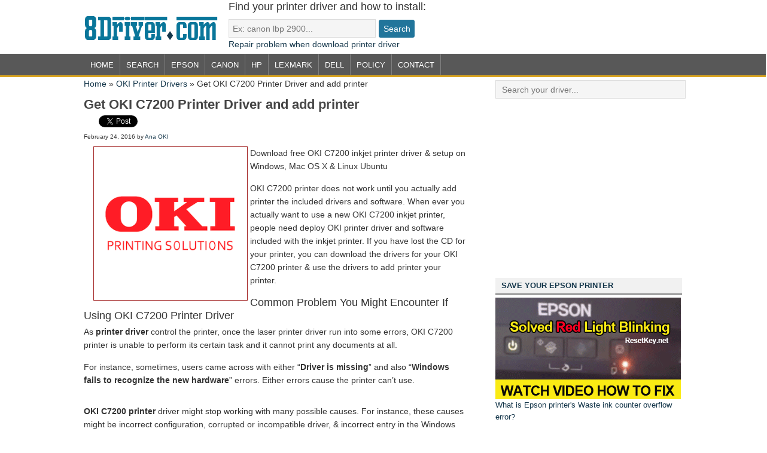

--- FILE ---
content_type: text/html; charset=UTF-8
request_url: https://printer.8driver.com/get-oki-c7200-printer-driver-and-add-printer.html
body_size: 11534
content:
<!DOCTYPE html PUBLIC "-//W3C//DTD XHTML 1.0 Transitional//EN" "http://www.w3.org/TR/xhtml1/DTD/xhtml1-transitional.dtd">
<html xmlns="http://www.w3.org/1999/xhtml" lang="en-US" xml:lang="en-US"
	itemscope 
	itemtype="http://schema.org/Article" 
	prefix="og: http://ogp.me/ns#" >
<head profile="http://gmpg.org/xfn/11">
<meta http-equiv="Content-Type" content="text/html; charset=UTF-8" />
	<meta name="viewport" content="width=device-width, initial-scale=1.0"/><title>Get OKI C7200 Printer Driver and add printer</title>

<!-- All in One SEO Pack 2.5 by Michael Torbert of Semper Fi Web Designob_start_detected [-1,-1] -->
<link rel="author" href="https://plus.google.com/105504694260668489738" />
<meta name="description"  content="Download free OKI C7200 inkjet printer driver &amp; setup on Windows, Mac OS X &amp; Linux Ubuntu OKI C7200 printer does not work until you actually add printer the included drivers and software. When ever you actually want to use a new OKI C7200 inkjet printer, people need deploy OKI printer driver and software included with" />

<meta name="keywords"  content="install oki printer,laser printers,oki driver windows 10,oki driver windows 7,oki driver windows 8,oki drivers,oki printer drivers,printer drivers" />

<link rel="canonical" href="https://printer.8driver.com/get-oki-c7200-printer-driver-and-add-printer.html" />
<meta property="og:title" content="Get OKI C7200 Printer Driver and add printer" />
<meta property="og:type" content="article" />
<meta property="og:url" content="https://printer.8driver.com/get-oki-c7200-printer-driver-and-add-printer.html" />
<meta property="og:image" content="https://lh3.googleusercontent.com/-w4N5WwpYynM/VqKAIRZXdcI/AAAAAAAAIGQ/POrJNBADbHg/s0/56a280203558f.jpg" />
<meta property="og:site_name" content="Download Printer Driver" />
<meta property="og:description" content="Download free OKI C7200 inkjet printer driver &amp; setup on Windows, Mac OS X &amp; Linux Ubuntu OKI C7200 printer does not work until you actually add printer the included drivers and software. When ever you actually want to use a new OKI C7200 inkjet printer, people need deploy OKI printer driver and software included with the inkjet printer. If you have lost the CD for your printer, you can download the drivers for your OKI C7200 printer &amp; use the drivers to add printer your printer. Common Problem You Might Encounter If Using OKI C7200 Printer Driver As printer driver control the printer, once the laser printer driver run into some errors, OKI C7200 printer is unable to perform its certain task and it cannot print any documents at all. For instance, sometimes, users came across with either &quot;Driver is missing&quot; and also &quot;Windows fails to recognize the new hardware&quot; errors. Either errors cause the printer can&#039;t use. OKI C7200 printer driver might stop working with many possible" />
<meta property="article:published_time" content="2016-02-24T21:59:00Z" />
<meta property="article:modified_time" content="2016-02-24T13:38:15Z" />
<meta name="twitter:card" content="summary" />
<meta name="twitter:site" content="@8driver" />
<meta name="twitter:domain" content="https://printer.8driver.com" />
<meta name="twitter:title" content="Get OKI C7200 Printer Driver and add printer" />
<meta name="twitter:description" content="Download free OKI C7200 inkjet printer driver &amp; setup on Windows, Mac OS X &amp; Linux Ubuntu OKI C7200 printer does not work until you actually add printer the included drivers and software. When ever you actually want to use a new OKI C7200 inkjet printer, people need deploy OKI printer driver and software included with the inkjet printer. If you have lost the CD for your printer, you can download the drivers for your OKI C7200 printer &amp; use the drivers to add printer your printer. Common Problem You Might Encounter If Using OKI C7200 Printer Driver As printer driver control the printer, once the laser printer driver run into some errors, OKI C7200 printer is unable to perform its certain task and it cannot print any documents at all. For instance, sometimes, users came across with either &quot;Driver is missing&quot; and also &quot;Windows fails to recognize the new hardware&quot; errors. Either errors cause the printer can&#039;t use. OKI C7200 printer driver might stop working with many possible" />
<meta name="twitter:image" content="https://lh3.googleusercontent.com/-w4N5WwpYynM/VqKAIRZXdcI/AAAAAAAAIGQ/POrJNBADbHg/s0/56a280203558f.jpg" />
<meta itemprop="image" content="https://lh3.googleusercontent.com/-w4N5WwpYynM/VqKAIRZXdcI/AAAAAAAAIGQ/POrJNBADbHg/s0/56a280203558f.jpg" />
			<script type="text/javascript" >
				window.ga=window.ga||function(){(ga.q=ga.q||[]).push(arguments)};ga.l=+new Date;
				ga('create', 'UA-27773828-7', 'auto');
				// Plugins
				
				ga('send', 'pageview');
			</script>
			<script async src="https://www.google-analytics.com/analytics.js"></script>
			<!-- /all in one seo pack -->
<link rel='dns-prefetch' href='//s.w.org' />
<link rel="alternate" type="application/rss+xml" title="Printer Driver &raquo; Feed" href="https://feeds.feedburner.com/yourprinterdrivers" />
<link rel="alternate" type="application/rss+xml" title="Printer Driver &raquo; Comments Feed" href="https://printer.8driver.com/comments/feed" />
		<script type="text/javascript">
			window._wpemojiSettings = {"baseUrl":"https:\/\/s.w.org\/images\/core\/emoji\/11.2.0\/72x72\/","ext":".png","svgUrl":"https:\/\/s.w.org\/images\/core\/emoji\/11.2.0\/svg\/","svgExt":".svg","source":{"concatemoji":"https:\/\/printer.8driver.com\/wp-includes\/js\/wp-emoji-release.min.js?ver=5.1.19"}};
			!function(e,a,t){var n,r,o,i=a.createElement("canvas"),p=i.getContext&&i.getContext("2d");function s(e,t){var a=String.fromCharCode;p.clearRect(0,0,i.width,i.height),p.fillText(a.apply(this,e),0,0);e=i.toDataURL();return p.clearRect(0,0,i.width,i.height),p.fillText(a.apply(this,t),0,0),e===i.toDataURL()}function c(e){var t=a.createElement("script");t.src=e,t.defer=t.type="text/javascript",a.getElementsByTagName("head")[0].appendChild(t)}for(o=Array("flag","emoji"),t.supports={everything:!0,everythingExceptFlag:!0},r=0;r<o.length;r++)t.supports[o[r]]=function(e){if(!p||!p.fillText)return!1;switch(p.textBaseline="top",p.font="600 32px Arial",e){case"flag":return s([55356,56826,55356,56819],[55356,56826,8203,55356,56819])?!1:!s([55356,57332,56128,56423,56128,56418,56128,56421,56128,56430,56128,56423,56128,56447],[55356,57332,8203,56128,56423,8203,56128,56418,8203,56128,56421,8203,56128,56430,8203,56128,56423,8203,56128,56447]);case"emoji":return!s([55358,56760,9792,65039],[55358,56760,8203,9792,65039])}return!1}(o[r]),t.supports.everything=t.supports.everything&&t.supports[o[r]],"flag"!==o[r]&&(t.supports.everythingExceptFlag=t.supports.everythingExceptFlag&&t.supports[o[r]]);t.supports.everythingExceptFlag=t.supports.everythingExceptFlag&&!t.supports.flag,t.DOMReady=!1,t.readyCallback=function(){t.DOMReady=!0},t.supports.everything||(n=function(){t.readyCallback()},a.addEventListener?(a.addEventListener("DOMContentLoaded",n,!1),e.addEventListener("load",n,!1)):(e.attachEvent("onload",n),a.attachEvent("onreadystatechange",function(){"complete"===a.readyState&&t.readyCallback()})),(n=t.source||{}).concatemoji?c(n.concatemoji):n.wpemoji&&n.twemoji&&(c(n.twemoji),c(n.wpemoji)))}(window,document,window._wpemojiSettings);
		</script>
		<style type="text/css">
img.wp-smiley,
img.emoji {
	display: inline !important;
	border: none !important;
	box-shadow: none !important;
	height: 1em !important;
	width: 1em !important;
	margin: 0 .07em !important;
	vertical-align: -0.1em !important;
	background: none !important;
	padding: 0 !important;
}
</style>
	<link rel='stylesheet' id='8driver-css'  href='https://printer.8driver.com/wp-content/themes/8driver/style.css?ver=1397704493' type='text/css' media='all' />
<link rel='stylesheet' id='wp-block-library-css'  href='https://printer.8driver.com/wp-includes/css/dist/block-library/style.min.css?ver=5.1.19' type='text/css' media='all' />
<script>if (document.location.protocol != "https:") {document.location = document.URL.replace(/^http:/i, "https:");}</script><!--[if lt IE 9]>
<script type='text/javascript' src='https://printer.8driver.com/wp-content/themes/genesis/lib/js/html5shiv.min.js?ver=3.7.3'></script>
<![endif]-->
<link rel='https://api.w.org/' href='https://printer.8driver.com/wp-json/' />
<link rel="EditURI" type="application/rsd+xml" title="RSD" href="https://printer.8driver.com/xmlrpc.php?rsd" />
<link rel='prev' title='Download OKI C9200dxn printer Driver &amp; setup' href='https://printer.8driver.com/download-oki-c9200dxn-printer-driver-setup.html' />
<link rel='next' title='Free download OKI C7200-MarketingEdition Printer Driver and deploy' href='https://printer.8driver.com/free-download-oki-c7200-marketingedition-printer-driver-and-deploy.html' />
<meta name="generator" content="WordPress 5.1.19" />
<link rel='shortlink' href='https://printer.8driver.com/?p=2923' />
<link rel="alternate" type="application/json+oembed" href="https://printer.8driver.com/wp-json/oembed/1.0/embed?url=https%3A%2F%2Fprinter.8driver.com%2Fget-oki-c7200-printer-driver-and-add-printer.html" />
<link rel="alternate" type="text/xml+oembed" href="https://printer.8driver.com/wp-json/oembed/1.0/embed?url=https%3A%2F%2Fprinter.8driver.com%2Fget-oki-c7200-printer-driver-and-add-printer.html&#038;format=xml" />
<link rel="icon" href="https://printer.8driver.com/wp-content/themes/8driver/images/favicon.ico" />
<script type='text/javascript'>
var googletag = googletag || {};
googletag.cmd = googletag.cmd || [];
(function() {
var gads = document.createElement('script');
gads.async = true;
gads.type = 'text/javascript';
var useSSL = 'https:' == document.location.protocol;
gads.src = (useSSL ? 'https:' : 'http:') + 
'//www.googletagservices.com/tag/js/gpt.js';
var node = document.getElementsByTagName('script')[0];
node.parentNode.insertBefore(gads, node);
})();
</script>

<script type='text/javascript'>
googletag.cmd.push(function() {
googletag.defineSlot('/31448960/Printer8driver_300x250', [300, 250], 'div-gpt-ad-1397120388050-0').addService(googletag.pubads());
googletag.defineSlot('/31448960/Printer8Driver_300x250_2', [300, 250], 'div-gpt-ad-1397120388050-1').addService(googletag.pubads());
googletag.defineSlot('/31448960/Printer8driver_468x60', [468, 60], 'div-gpt-ad-1397120388050-2').addService(googletag.pubads());
googletag.pubads().enableSingleRequest();
googletag.enableServices();
});
</script></head>
<body data-rsssl=1 class="post-template-default single single-post postid-2923 single-format-standard header-image content-sidebar"><div id="wrap"><div id="header"><div class="wrap"><div id="title-area"><p id="title"><a href="https://printer.8driver.com/">Printer Driver</a></p><p id="description">Download Printer Driver</p></div><div class="widget-area header-widget-area"><div id="text-11" class="widget widget_text"><div class="widget-wrap">			<div class="textwidget"><h3>Find your printer driver and how to install:</h3>
<form class="googlesearch" action="https://printer.8driver.com">
<input class="input" name="s" type="text" placeholder="&nbsp;Ex: canon lbp 2900..."><input class="submit" type="submit" value="Search">
</form>
<a href="https://printer.8driver.com/fix-redirect-error-401-when-download-driver.html" rel="nofollow" target="_blank">Repair problem when download printer driver</a></div>
		</div></div>
</div></div></div><div id="nav"><div class="wrap"><ul id="menu-mainmenu" class="menu genesis-nav-menu menu-primary"><li id="menu-item-17" class="menu-item menu-item-type-custom menu-item-object-custom menu-item-home menu-item-17"><a href="https://printer.8driver.com/">Home</a></li>
<li id="menu-item-341" class="menu-item menu-item-type-post_type menu-item-object-page menu-item-341"><a href="https://printer.8driver.com/search">Search</a></li>
<li id="menu-item-164" class="menu-item menu-item-type-taxonomy menu-item-object-category menu-item-164"><a href="https://printer.8driver.com/category/epson-printer-drivers">Epson</a></li>
<li id="menu-item-339" class="menu-item menu-item-type-taxonomy menu-item-object-category menu-item-has-children menu-item-339"><a href="https://printer.8driver.com/category/canon-printer-drivers">Canon</a>
<ul class="sub-menu">
	<li id="menu-item-724" class="menu-item menu-item-type-post_type menu-item-object-page menu-item-724"><a href="https://printer.8driver.com/canon-usa">Canon USA</a></li>
</ul>
</li>
<li id="menu-item-816" class="menu-item menu-item-type-taxonomy menu-item-object-category menu-item-816"><a href="https://printer.8driver.com/category/hp-printer-drivers">Hp</a></li>
<li id="menu-item-1930" class="menu-item menu-item-type-taxonomy menu-item-object-category menu-item-1930"><a href="https://printer.8driver.com/category/lexmark-printer-drivers">Lexmark</a></li>
<li id="menu-item-1931" class="menu-item menu-item-type-taxonomy menu-item-object-category menu-item-1931"><a href="https://printer.8driver.com/category/dell-printer-drivers">Dell</a></li>
<li id="menu-item-592" class="menu-item menu-item-type-post_type menu-item-object-page menu-item-592"><a href="https://printer.8driver.com/policy">Policy</a></li>
<li id="menu-item-596" class="menu-item menu-item-type-post_type menu-item-object-page menu-item-596"><a href="https://printer.8driver.com/contact-us">Contact</a></li>
</ul></div></div><div id="inner"><div class="wrap"><div id="content-sidebar-wrap"><div id="content" class="hfeed"><!-- RDFa Breadcrumbs Plugin by Nitin Yawalkar --><div class="breadcrumb breadcrumbs"><div class="rdfa-breadcrumb"><div xmlns:v="http://rdf.data-vocabulary.org/#"><p><span class="breadcrumbs-title"> </span><span typeof="v:Breadcrumb"><a rel="v:url" property="v:title" href="https://printer.8driver.com/" class="home">Home</a></span> <span class='separator'>»</span> <span typeof="v:Breadcrumb"><a rel="v:url" property="v:title" href="https://printer.8driver.com/category/oki-printer-drivers" title="OKI Printer Drivers">OKI Printer Drivers</a></span> <span class='separator'>»</span> Get OKI C7200 Printer Driver and add printer</p></div></div></div><!-- RDFa Breadcrumbs Plugin by Nitin Yawalkar --><div class="post-2923 post type-post status-publish format-standard hentry category-oki-printer-drivers tag-install-oki-printer tag-laser-printers tag-oki-driver-windows-10 tag-oki-driver-windows-7 tag-oki-driver-windows-8 tag-oki-drivers tag-oki-printer-drivers tag-printer-drivers entry"><h1 class="entry-title">Get OKI C7200 Printer Driver and add printer</h1>
	<!-- Begin Social Code by Printer.8Driver.com-->	
	<!-- Begin Code Google +1 -->
	<div class="socialtopcontent">
		<div class="g-plusone" data-size="medium"></div>
		<div class="fb-like" data-href="https://printer.8driver.com/get-oki-c7200-printer-driver-and-add-printer.html" data-send="true" data-layout="button_count" data-width="120" data-show-faces="false"></div>
		<div class="t-twitter"><a rel="nofollow" href="https://twitter.com/share" class="twitter-share-button" data-via="8driver" data-related="8driver">Tweet</a></div>
	</div>
	<div class="clearall"></div>
	<script type="text/javascript">
	  (function() {
		var po = document.createElement('script'); po.type = 'text/javascript'; po.async = true;
		po.src = 'https://apis.google.com/js/plusone.js';
		var s = document.getElementsByTagName('script')[0]; s.parentNode.insertBefore(po, s);
	  })();
	</script>
	<!-- End Code Google +1 -->
	<div id="fb-root"></div>
	<script>(function(d, s, id) {
	var js, fjs = d.getElementsByTagName(s)[0];
	if (d.getElementById(id)) return;
	js = d.createElement(s); js.id = id;
	js.src = "//connect.facebook.net/en_US/all.js#xfbml=1&appId=170464543099578";
	fjs.parentNode.insertBefore(js, fjs);
	}(document, 'script', 'facebook-jssdk'));</script>
	<script>!function(d,s,id){var js,fjs=d.getElementsByTagName(s)[0],p=/^http:/.test(d.location)?'http':'https';if(!d.getElementById(id)){js=d.createElement(s);js.id=id;js.src=p+'://platform.twitter.com/widgets.js';fjs.parentNode.insertBefore(js,fjs);}}(document, 'script', 'twitter-wjs');</script>
<!-- End Social Code -->	
<div class="post-info"><span class="date published time" title="2016-02-24T21:59:00+07:00">February 24, 2016</span>  by <span class="author vcard"><span class="fn"><a href="https://printer.8driver.com/author/ana-oki" rel="author">Ana OKI</a></span></span>  </div><div class="entry-content"><div class="snw_adsense_left">

</div><div style="float:left;padding: 3px;border: 1px solid brown;margin-right:4px"><img src="https://lh3.googleusercontent.com/-w4N5WwpYynM/VqKAIRZXdcI/AAAAAAAAIGQ/POrJNBADbHg/s0/56a280203558f.jpg" alt="download and install OKI C7200 inkjet printer driver" title="how to download and setup OKI C7200 printer drivers" width="250" /></div>
<p>Download free OKI C7200 inkjet printer driver &amp; setup on Windows, Mac OS X &amp; Linux Ubuntu</p>
<p>OKI C7200 printer does not work until you actually add printer the included drivers and software. When ever you actually want to use a new OKI C7200 inkjet printer, people need deploy OKI printer driver and software included with the inkjet printer. If you have lost the CD for your printer, you can download the drivers for your OKI C7200 printer &amp; use the drivers to add printer your printer.</p>
<h3>Common Problem You Might Encounter If Using OKI C7200 Printer Driver</h3>
<p>As <strong>printer driver</strong> control the printer, once the laser printer driver run into some errors, OKI C7200 printer is unable to perform its certain task and it cannot print any documents at all.</p>
<p>For instance, sometimes, users came across with either &#8220;<strong>Driver is missing</strong>&#8221; and also &#8220;<strong>Windows fails to recognize the new hardware</strong>&#8221; errors. Either errors cause the printer can&#8217;t use.</p>
<p><span id="more-2923"></span></p>
<p><strong>OKI C7200 printer</strong> driver might stop working with many possible causes. For instance, these causes might be incorrect configuration, corrupted or incompatible driver, &amp; incorrect entry in the Windows registry or malwares. </p>
<p>To fix those problems related to laser printer driver, users have to update, deploy and also reinstalling OKI C7200 laser printer driver, whichever task it required.</p>
<h2>Download OKI C7200 laser printer driver and learn how to install OKI Printer driver to your computer</h2>
<h3 class="oscompatible">OS can set up OKI C7200 laser printer driver:</h3>
<p><!--GACODE--></p>
<ul>
<li><strong>OKI C7200 Printer</strong> Printer Driver for Windows Xp 32 bit and 64</li>
<li>OKI C7200 Printer Printer Driver for windows Vista 32 bit and 64</li>
<li><strong>OKI C7200 Printer</strong> Printer Driver for windows 7 32 bit and 64</li>
<li><strong>OKI C7200 Printer</strong> Printer Driver for windows 8/8.1 32 bit and 64</li>
<li>OKI C7200 Printer Printer Driver for windows 10 32 bit and 64</li>
<li><strong>OKI C7200 Printer</strong> Driver for Macintosh &amp; Linux ubuntu </li>
</ul>

<div class="adsensecode">
<span class="sponsoredlinks">Sponsored Links</span>

<!-- Printer8driver_468x60 -->
<div id='div-gpt-ad-1397120388050-2' style='width:468px; height:60px;'>
<script type='text/javascript'>
googletag.cmd.push(function() { googletag.display('div-gpt-ad-1397120388050-2'); });
</script>
</div>

</div><!--end div adsensecode --><p class="btn_download"><a href="https://printer.8driver.com/download.php?u=http://my.okidata.com/PP-C7200.nsf?opendatabase" target="_blank" rel="nofollow">Free Download OKI C7200 Printer Driver</a></p>
<h2>How to download OKI C7200 laser printer driver</h2>
<p><strong>Step 1:</strong> Click link above to visit oficial OKI C7200 laser printer driver download page</p>
<p><strong>Step 2:</strong> Choose Driver Windows OS or MAC OS version in the list</p>
<p align="center"><img src="https://lh3.googleusercontent.com/-NLmnTsiWu5I/VqJme02Q3aI/AAAAAAAAH5E/PyBtf2dag0c/s0/56a2667b27d37.jpg" alt="step 2 download OKI C7200 printer driver" /></p>
<p><strong>Step 3:</strong> A OKI C7200 drivers list will appear, select a driver with your language</p>
<p align="center"><img src="https://lh3.googleusercontent.com/-UiLRZy4Juig/VqJqVyTjqXI/AAAAAAAAH5Q/FNn-RVELc5Q/s0/56a26a5728571.jpg" alt="step 3 download OKI C7200 driver" /></p>
<p><strong>Step 4:</strong> Now click on driver download link [Download: DriverFileName.exe] to start download OKI C7200 laser printer driver</p>
<p align="center"><img src="https://lh3.googleusercontent.com/-KXCJWqomirE/VqJq8LrCLaI/AAAAAAAAH5Y/wEm1fQORQV0/s0/56a26aec18f52.jpg" alt="step 4 how to download free OKI C7200 printer" /></p>
<h2 class="instruction">Steps to add printer the OKI C7200 inkjet printer driver on Windows and Mac OS-X :</h2>
<h3> How to set up OKI C7200 laser printer driver for Mac OS-X</h3>
<p>When you actually download OKI driver file completed, people can double-click it to &#8220;mount&#8221; it, allowing you actually to extract the application from inside it.</p>
<p>You&#8217;d then double-click the DMG file &amp; a window would appear with the Application &amp; a link to your Applications directory.</p>
<p>Now anyone drag and drop the icon of <a href="https://printer.8driver.com/category/oki-printer-drivers" target="_blank">OKI C7200 driver</a> on the Application icon.</p>
<h3> Install OKI inkjet printer driver for Windows OS </h3>
<p>+ After download OKI inkjet printer driver, please double click to the .exe file (Ex: OKB4x0W2KPCL_ENUS120.exe) </p>
<p align="center"><img src="https://lh3.googleusercontent.com/-4X38iYVEOdk/VqJxA9WPbGI/AAAAAAAAH5w/uc197PUPRpQ/s0/56a27102c4b0d.jpg" alt="install OKI C7200 printer" /><br />Click: Next</p>
<p>+ Accept the License Agreement to OKI C7200 printer Launches Driver installer then follow the instructions on the OKI C7200 Driver installer screen to add the driver.</p>
<p align="center"><img src="https://lh3.googleusercontent.com/-XpoEkTMWRCg/VqJxQe73XII/AAAAAAAAH54/PC1JXpYLvxk/s0/56a2713e86da3.jpg" alt="Accept the License Agreement OKI C7200 inkjet printer driver" /></p>
<p>+ As soon as OKI C7200 inkjet printer driver installer finished, please reboot your computer to print test.</p>
<p>Important Before reinstalling any inkjet printer drivers, it is best to remove any OKI C7200 printer drivers that were previously installed, not doing so can cause issues that prevent the computer from communicating with the laser printer.</p>
Printer.8Driver.com - If this post usefull for you. Please share this post to to your friends by click LIKE FACEBOOK or Google PLUS button(Thanks!).<div class='g-plusone' data-size='medium'></div><h3>Post Comment</h3><div class="fb-comments" data-href="https://printer.8driver.com/get-oki-c7200-printer-driver-and-add-printer.html" data-numposts="8" data-width="560px"></div></div><div class="related-posts"><h3 class="related-title">Related Drivers:</h3><div class="relatedlist"><span class="relatedthumb"><a href="https://printer.8driver.com/download-hp-deskjet-f2140-all-in-one-printer-drivers-and-install.html" rel="bookmark" title="Permanent link toDownload HP Deskjet F2140 All-in-One Printer drivers and install"><img src="https://printer.8driver.com/wp-content/uploads/2017/08/hp-printer-driver-download.jpg" alt="Download HP Deskjet F2140 All-in-One Printer drivers and install" width="130" height="92"/><h4 class="relatedtext">Download HP Deskjet F2140 All-in-One Printer drivers and install</h4></a></span><span class="relatedthumb"><a href="https://printer.8driver.com/free-download-hp-deskjet-f2187-all-in-one-printer-drivers-and-install.html" rel="bookmark" title="Permanent link toFree download HP Deskjet F2187 All-in-One Printer drivers and install"><img src="https://printer.8driver.com/wp-content/uploads/2017/08/hp-printer-driver-download.jpg" alt="Free download HP Deskjet F2187 All-in-One Printer drivers and install" width="130" height="92"/><h4 class="relatedtext">Free download HP Deskjet F2187 All-in-One Printer drivers and install</h4></a></span><span class="relatedthumb"><a href="https://printer.8driver.com/free-download-hp-deskjet-f2179-all-in-one-printer-driver-setup.html" rel="bookmark" title="Permanent link toFree download HP Deskjet F2179 All-in-One Printer driver &#038; setup"><img src="https://printer.8driver.com/wp-content/uploads/2017/08/hp-printer-driver-download.jpg" alt="Free download HP Deskjet F2179 All-in-One Printer driver &#038; setup" width="130" height="92"/><h4 class="relatedtext">Free download HP Deskjet F2179 All-in-One Printer driver &#038; setup</h4></a></span><span class="relatedthumb"><a href="https://printer.8driver.com/free-download-oki-b412dn-printer-driver-and-deploy.html" rel="bookmark" title="Permanent link toFree download OKI B412dn printer Driver and deploy"><img src="https://lh3.googleusercontent.com/-boaZziv8xB0/VqJ2Y6Er5XI/AAAAAAAAH74/z_3kILQ1kAU/s0/56a27662caa74.jpg" alt="Free download OKI B412dn printer Driver and deploy" width="130" height="92"/><h4 class="relatedtext">Free download OKI B412dn printer Driver and deploy</h4></a></span></div></div><div style="clear:both;"></div><div class="post-meta"><span class="categories">Driver Category: <a href="https://printer.8driver.com/category/oki-printer-drivers" rel="category tag">OKI Printer Drivers</a></span> <span class="tags">Tags: <a href="https://printer.8driver.com/tag/install-oki-printer" rel="tag">Install OKI printer</a>/ <a href="https://printer.8driver.com/tag/laser-printers" rel="tag">Laser Printers</a>/ <a href="https://printer.8driver.com/tag/oki-driver-windows-10" rel="tag">OKI driver Windows 10</a>/ <a href="https://printer.8driver.com/tag/oki-driver-windows-7" rel="tag">OKI Driver Windows 7</a>/ <a href="https://printer.8driver.com/tag/oki-driver-windows-8" rel="tag">OKI Driver Windows 8</a>/ <a href="https://printer.8driver.com/tag/oki-drivers" rel="tag">oki drivers</a>/ <a href="https://printer.8driver.com/tag/oki-printer-drivers" rel="tag">oki printer drivers</a>/ <a href="https://printer.8driver.com/tag/printer-drivers" rel="tag">printer drivers</a></span></div></div></div><div id="sidebar" class="sidebar widget-area"><div id="text-4" class="widget widget_text"><div class="widget-wrap">			<div class="textwidget"><form action="https://printer.8driver.com/search" class="googlesearch">
<input class="input" name="q" placeholder="&nbsp; Search your driver..." type="text" />
</form>
</div>
		</div></div>
<div id="text-10" class="widget widget_text"><div class="widget-wrap">			<div class="textwidget"><!-- Printer8driver_300x250 -->
<div id='div-gpt-ad-1397120388050-0' style='width:300px; height:250px;'>
<script type='text/javascript'>
googletag.cmd.push(function() { googletag.display('div-gpt-ad-1397120388050-0'); });
</script>
</div></div>
		</div></div>
<div id="text-6" class="widget widget_text"><div class="widget-wrap"><h4 class="widget-title widgettitle">SAVE YOUR EPSON PRINTER</h4>
			<div class="textwidget"><p><a href="https://resetkey.net/howtoreset" target="_blank"  title="Reset Epson waste ink counter overflow"><img src="https://printer.8driver.com/wp-content/uploads/wicresetkey_redlight_310x170.gif" title="Epson Ink pads are at the end of their service life issue" alt="Epson Ink pads are at the end of their service life issue"/></a></p>
<a href="https://printer.8driver.com/epson-waste-ink-counter-overflow.html" target="_blank">What is Epson printer's Waste ink counter overflow error?</a></div>
		</div></div>
<div id="text-13" class="widget widget_text"><div class="widget-wrap">			<div class="textwidget"><span class="sponsoredlinks">Sponsored Links</span>
<!-- Printer8Driver_300x250_2 -->
<div id='div-gpt-ad-1397120388050-1' style='width:300px; height:250px;'>
<script type='text/javascript'>
googletag.cmd.push(function() { googletag.display('div-gpt-ad-1397120388050-1'); });
</script>
</div></div>
		</div></div>
<div id="categories-4" class="widget widget_categories"><div class="widget-wrap"><h4 class="widget-title widgettitle">Categories</h4>
		<ul>
				<li class="cat-item cat-item-55"><a href="https://printer.8driver.com/category/brother-printer-drivers" title="Brother Printers need software and drivers to work with computers, whether you have a Mac or a Windows operating system, this category share all brother printer driver for free download">Brother Printer Drivers</a> (160)
</li>
	<li class="cat-item cat-item-104"><a href="https://printer.8driver.com/category/canon-error" >Canon Error</a> (1)
</li>
	<li class="cat-item cat-item-12"><a href="https://printer.8driver.com/category/canon-printer-drivers" title="You can download to install canon printer drivers,printer drivers,canon drivers,All-in-One printer and Inkjet printer">Canon Printer Drivers</a> (748)
</li>
	<li class="cat-item cat-item-63"><a href="https://printer.8driver.com/category/dell-printer-drivers" title="Download dell printer driver install dell printer on windows XP, 7, 8, 8.1 and windows 10">Dell Printer Drivers</a> (103)
</li>
	<li class="cat-item cat-item-6"><a href="https://printer.8driver.com/category/epson-printer-drivers" title="You can download to install epson printer drivers,printer drivers,epson drivers,All-in-One Printer Epson XP Series">Epson Printer Drivers</a> (850)
</li>
	<li class="cat-item cat-item-31"><a href="https://printer.8driver.com/category/hp-printer-drivers" title="Download hp printer driver instruction how to install, how to setup hp printer driver, driver hp">Hp Printer Drivers</a> (1,407)
</li>
	<li class="cat-item cat-item-117"><a href="https://printer.8driver.com/category/information" >Information</a> (1)
</li>
	<li class="cat-item cat-item-45"><a href="https://printer.8driver.com/category/lexmark-printer-drivers" title="Find and download lexmark printer driver and instruction how to setup, install lexmark printer driver to your computer">Lexmark Printer Drivers</a> (320)
</li>
	<li class="cat-item cat-item-79"><a href="https://printer.8driver.com/category/oki-printer-drivers" title="Download oki printer driver fast and secure, oki printer driver for windows 7,8,10, oki printer driver for mac os and oki printer driver for linux">OKI Printer Drivers</a> (200)
</li>
	<li class="cat-item cat-item-89"><a href="https://printer.8driver.com/category/xerox" title="Download Xerox Printer/Coppier/Fax drivers for Windows xp, windows 7, windows 8, xerox printer for windows 10 and mac, linux operating system">Xerox Driver</a> (599)
</li>
		</ul>
			</div></div>
<div id="tag_cloud-2" class="widget widget_tag_cloud"><div class="widget-wrap"><h4 class="widget-title widgettitle">Tag Cloud</h4>
<div class="tagcloud"><a href="https://printer.8driver.com/tag/brother-drivers" class="tag-cloud-link tag-link-57 tag-link-position-1" style="font-size: 9.8344827586207pt;" aria-label="brother drivers (160 items)">brother drivers</a>
<a href="https://printer.8driver.com/tag/brother-printer-drivers-2" class="tag-cloud-link tag-link-56 tag-link-position-2" style="font-size: 9.8344827586207pt;" aria-label="brother printer drivers (160 items)">brother printer drivers</a>
<a href="https://printer.8driver.com/tag/canon-drivers" class="tag-cloud-link tag-link-14 tag-link-position-3" style="font-size: 15.434482758621pt;" aria-label="canon drivers (612 items)">canon drivers</a>
<a href="https://printer.8driver.com/tag/canon-i-sensys-driver" class="tag-cloud-link tag-link-72 tag-link-position-4" style="font-size: 8.9655172413793pt;" aria-label="Canon i-SENSYS driver (132 items)">Canon i-SENSYS driver</a>
<a href="https://printer.8driver.com/tag/canon-pixma" class="tag-cloud-link tag-link-16 tag-link-position-5" style="font-size: 12.634482758621pt;" aria-label="Canon PIXMA (313 items)">Canon PIXMA</a>
<a href="https://printer.8driver.com/tag/canon-printer-drivers-2" class="tag-cloud-link tag-link-13 tag-link-position-6" style="font-size: 16.206896551724pt;" aria-label="canon printer drivers (742 items)">canon printer drivers</a>
<a href="https://printer.8driver.com/tag/canon-windows-10-drivers" class="tag-cloud-link tag-link-71 tag-link-position-7" style="font-size: 8.9655172413793pt;" aria-label="Canon Windows 10 drivers (132 items)">Canon Windows 10 drivers</a>
<a href="https://printer.8driver.com/tag/compact-photo-printers-driver" class="tag-cloud-link tag-link-49 tag-link-position-8" style="font-size: 9.7379310344828pt;" aria-label="Compact Photo Printers driver (158 items)">Compact Photo Printers driver</a>
<a href="https://printer.8driver.com/tag/dell-printer-drivers" class="tag-cloud-link tag-link-64 tag-link-position-9" style="font-size: 8pt;" aria-label="dell printer drivers (103 items)">dell printer drivers</a>
<a href="https://printer.8driver.com/tag/download-epson-driver" class="tag-cloud-link tag-link-86 tag-link-position-10" style="font-size: 14.758620689655pt;" aria-label="Download Epson Driver (518 items)">Download Epson Driver</a>
<a href="https://printer.8driver.com/tag/driver-hp" class="tag-cloud-link tag-link-34 tag-link-position-11" style="font-size: 18.910344827586pt;" aria-label="driver hp (1,406 items)">driver hp</a>
<a href="https://printer.8driver.com/tag/driver-hp-windows-8" class="tag-cloud-link tag-link-97 tag-link-position-12" style="font-size: 17.172413793103pt;" aria-label="Driver Hp Windows 8 (941 items)">Driver Hp Windows 8</a>
<a href="https://printer.8driver.com/tag/driver-hp-windows-10" class="tag-cloud-link tag-link-96 tag-link-position-13" style="font-size: 17.172413793103pt;" aria-label="Driver HP Windows 10 (941 items)">Driver HP Windows 10</a>
<a href="https://printer.8driver.com/tag/epson-drivers" class="tag-cloud-link tag-link-9 tag-link-position-14" style="font-size: 16.786206896552pt;" aria-label="epson drivers (844 items)">epson drivers</a>
<a href="https://printer.8driver.com/tag/epson-printer-drivers-2" class="tag-cloud-link tag-link-7 tag-link-position-15" style="font-size: 16.786206896552pt;" aria-label="epson printer drivers (842 items)">epson printer drivers</a>
<a href="https://printer.8driver.com/tag/epson-printers" class="tag-cloud-link tag-link-19 tag-link-position-16" style="font-size: 11.572413793103pt;" aria-label="epson printers (244 items)">epson printers</a>
<a href="https://printer.8driver.com/tag/epson-stylus-series" class="tag-cloud-link tag-link-39 tag-link-position-17" style="font-size: 8.8689655172414pt;" aria-label="Epson Stylus Series (128 items)">Epson Stylus Series</a>
<a href="https://printer.8driver.com/tag/epson-windows-10-driver" class="tag-cloud-link tag-link-62 tag-link-position-18" style="font-size: 15.144827586207pt;" aria-label="epson windows 10 driver (571 items)">epson windows 10 driver</a>
<a href="https://printer.8driver.com/tag/hp-color-printers" class="tag-cloud-link tag-link-43 tag-link-position-19" style="font-size: 18.813793103448pt;" aria-label="hp Color printers (1,378 items)">hp Color printers</a>
<a href="https://printer.8driver.com/tag/hp-drivers" class="tag-cloud-link tag-link-33 tag-link-position-20" style="font-size: 18.910344827586pt;" aria-label="hp drivers (1,404 items)">hp drivers</a>
<a href="https://printer.8driver.com/tag/hp-printer-drivers-2" class="tag-cloud-link tag-link-32 tag-link-position-21" style="font-size: 18.910344827586pt;" aria-label="hp printer drivers (1,406 items)">hp printer drivers</a>
<a href="https://printer.8driver.com/tag/hp-printer-software" class="tag-cloud-link tag-link-35 tag-link-position-22" style="font-size: 18.910344827586pt;" aria-label="hp printer software (1,405 items)">hp printer software</a>
<a href="https://printer.8driver.com/tag/inkjet-printers" class="tag-cloud-link tag-link-15 tag-link-position-23" style="font-size: 9.5448275862069pt;" aria-label="Inkjet Printers (149 items)">Inkjet Printers</a>
<a href="https://printer.8driver.com/tag/install-oki-printer" class="tag-cloud-link tag-link-85 tag-link-position-24" style="font-size: 10.703448275862pt;" aria-label="Install OKI printer (200 items)">Install OKI printer</a>
<a href="https://printer.8driver.com/tag/laser-printers" class="tag-cloud-link tag-link-40 tag-link-position-25" style="font-size: 20.358620689655pt;" aria-label="Laser Printers (1,980 items)">Laser Printers</a>
<a href="https://printer.8driver.com/tag/lexmark-all-in-one" class="tag-cloud-link tag-link-48 tag-link-position-26" style="font-size: 12.731034482759pt;" aria-label="Lexmark All-In-One (320 items)">Lexmark All-In-One</a>
<a href="https://printer.8driver.com/tag/lexmark-drivers" class="tag-cloud-link tag-link-47 tag-link-position-27" style="font-size: 12.731034482759pt;" aria-label="lexmark drivers (320 items)">lexmark drivers</a>
<a href="https://printer.8driver.com/tag/lexmark-driver-windows-7" class="tag-cloud-link tag-link-60 tag-link-position-28" style="font-size: 12.248275862069pt;" aria-label="Lexmark Driver Windows 7 (289 items)">Lexmark Driver Windows 7</a>
<a href="https://printer.8driver.com/tag/lexmark-driver-windows-8" class="tag-cloud-link tag-link-59 tag-link-position-29" style="font-size: 12.248275862069pt;" aria-label="Lexmark Driver Windows 8 (289 items)">Lexmark Driver Windows 8</a>
<a href="https://printer.8driver.com/tag/lexmark-driver-windows-10" class="tag-cloud-link tag-link-58 tag-link-position-30" style="font-size: 12.248275862069pt;" aria-label="Lexmark driver Windows 10 (289 items)">Lexmark driver Windows 10</a>
<a href="https://printer.8driver.com/tag/lexmark-printer-drivers-2" class="tag-cloud-link tag-link-46 tag-link-position-31" style="font-size: 12.731034482759pt;" aria-label="lexmark printer drivers (320 items)">lexmark printer drivers</a>
<a href="https://printer.8driver.com/tag/oki-drivers" class="tag-cloud-link tag-link-81 tag-link-position-32" style="font-size: 10.703448275862pt;" aria-label="oki drivers (200 items)">oki drivers</a>
<a href="https://printer.8driver.com/tag/oki-driver-windows-7" class="tag-cloud-link tag-link-84 tag-link-position-33" style="font-size: 10.703448275862pt;" aria-label="OKI Driver Windows 7 (200 items)">OKI Driver Windows 7</a>
<a href="https://printer.8driver.com/tag/oki-driver-windows-8" class="tag-cloud-link tag-link-83 tag-link-position-34" style="font-size: 10.703448275862pt;" aria-label="OKI Driver Windows 8 (200 items)">OKI Driver Windows 8</a>
<a href="https://printer.8driver.com/tag/oki-driver-windows-10" class="tag-cloud-link tag-link-82 tag-link-position-35" style="font-size: 10.703448275862pt;" aria-label="OKI driver Windows 10 (200 items)">OKI driver Windows 10</a>
<a href="https://printer.8driver.com/tag/oki-printer-drivers" class="tag-cloud-link tag-link-80 tag-link-position-36" style="font-size: 10.703448275862pt;" aria-label="oki printer drivers (200 items)">oki printer drivers</a>
<a href="https://printer.8driver.com/tag/printer-drivers" class="tag-cloud-link tag-link-8 tag-link-position-37" style="font-size: 22pt;" aria-label="printer drivers (2,962 items)">printer drivers</a>
<a href="https://printer.8driver.com/tag/windows-8-driver" class="tag-cloud-link tag-link-54 tag-link-position-38" style="font-size: 14.468965517241pt;" aria-label="Windows 8 Driver (489 items)">Windows 8 Driver</a>
<a href="https://printer.8driver.com/tag/windows-10-driver" class="tag-cloud-link tag-link-53 tag-link-position-39" style="font-size: 14.468965517241pt;" aria-label="Windows 10 Driver (489 items)">Windows 10 Driver</a>
<a href="https://printer.8driver.com/tag/xerox-driver-mac-os" class="tag-cloud-link tag-link-95 tag-link-position-40" style="font-size: 15.337931034483pt;" aria-label="Xerox Driver Mac OS (599 items)">Xerox Driver Mac OS</a>
<a href="https://printer.8driver.com/tag/xerox-drivers" class="tag-cloud-link tag-link-91 tag-link-position-41" style="font-size: 15.337931034483pt;" aria-label="Xerox drivers (599 items)">Xerox drivers</a>
<a href="https://printer.8driver.com/tag/xerox-driver-windows-7" class="tag-cloud-link tag-link-94 tag-link-position-42" style="font-size: 15.337931034483pt;" aria-label="Xerox Driver Windows 7 (599 items)">Xerox Driver Windows 7</a>
<a href="https://printer.8driver.com/tag/xerox-driver-windows-8" class="tag-cloud-link tag-link-93 tag-link-position-43" style="font-size: 15.337931034483pt;" aria-label="Xerox driver Windows 8 (599 items)">Xerox driver Windows 8</a>
<a href="https://printer.8driver.com/tag/xerox-driver-windows-10" class="tag-cloud-link tag-link-92 tag-link-position-44" style="font-size: 15.337931034483pt;" aria-label="Xerox driver Windows 10 (599 items)">Xerox driver Windows 10</a>
<a href="https://printer.8driver.com/tag/xerox-printer-drivers" class="tag-cloud-link tag-link-90 tag-link-position-45" style="font-size: 15.337931034483pt;" aria-label="Xerox Printer Drivers (599 items)">Xerox Printer Drivers</a></div>
</div></div>
<div id="text-3" class="widget widget_text"><div class="widget-wrap">			<div class="textwidget"><!-- Place this tag where you want the widget to render. -->
<div class="g-page" data-href="//plus.google.com/114956409118832224784" data-layout="landscape" data-rel="publisher"></div>

<!-- Place this tag after the last widget tag. -->
<script type="text/javascript">
  (function() {
    var po = document.createElement('script'); po.type = 'text/javascript'; po.async = true;
    po.src = 'https://apis.google.com/js/platform.js';
    var s = document.getElementsByTagName('script')[0]; s.parentNode.insertBefore(po, s);
  })();
</script></div>
		</div></div>
<div id="text-8" class="widget widget_text"><div class="widget-wrap">			<div class="textwidget"><img src="https://2.bp.blogspot.com/-LuwxSqMI9x8/Uzv3VHSQJwI/AAAAAAAAAQU/JuDM5d-ki7g/s1600/alexa.com.png" alt="alexa printer.8driver.com"/>
<p style="display:none;">
<a href="http://www.alexa.com/siteinfo/printer.8driver.com"><script type="text/javascript" src="https://xslt.alexa.com/site_stats/js/t/a?url=printer.8driver.com"></script></a>
</p>
<p><a href="http://feeds.feedburner.com/yourprinterdrivers" rel="alternate" type="application/rss+xml"><img src="//feedburner.google.com/fb/images/pub/feed-icon16x16.png" alt="" style="vertical-align:middle;border:0"/></a>&nbsp;<a href="http://feeds.feedburner.com/yourprinterdrivers" rel="alternate" type="application/rss+xml">Subscribe in a reader</a></p></div>
		</div></div>
<div id="text-2" class="widget widget_text"><div class="widget-wrap"><h4 class="widget-title widgettitle">PRINTER DRIVER</h4>
			<div class="textwidget"><h3><a href="https://printer.8driver.com/download-and-install-driver-canon-2900-printer-for-all-os.html">Download Canon lbp 2900 driver</a></h3>
<h3><a href="https://printer.8driver.com/download-canon-pixma-mp287-inkjet-printers-driver-and-guide-how-to-installing.html">Download Canon mp287 driver</a></h3>
<h3>epson printer drivers</h3>
<h3>canon printer drivers</h3>
<h3>laser printers</h3>
<h3>brother printer drivers</h3>
<h3>canon drivers</h3>
<h3>samsung printer drivers</h3>
<h3>lexmark printer drivers</h3>
<h3>epson drivers</h3>
<h3>kodak printer drivers</h3>
<h3>printer drivers</h3>
<h3>Download printer driver Windows XP</h3>
<h3>Download printer driver Windows 7</h3>
<h3>Download printer driver Windows 8</h3>
<h3>Download printer driver Windows 10</h3>
<h3>Download printer driver Linux/Unix/Ubuntu</h3>
<h3>Download printer driver Mac OS X</h3>
<a href="#"><img src="https://lh6.googleusercontent.com/-6jT4Glho4do/VEVC8WmPCUI/AAAAAAAABDk/61F7yIr_ayE/s300/drivers-211014001424.png" alt="download printer driver now"/></a></div>
		</div></div>
</div></div></div></div><div id="footer" class="footer"><div class="wrap"><div class="one-half first" id="footer-left"><p>Copyright © 2018 All Rights Reserved</p>
</div><div class="one-half" id="footer-right"><p><a href="https://printer.8driver.com">Home</a> | <a href="https://printer.8driver.com/sitemap.xml">Sitemap</a> | <a href="http://feeds.feedburner.com/yourprinterdrivers">Rss</a> | <a href="#">Top</a><br />
<a href="http://www.dmca.com/Protection/Status.aspx?ID=9693d9d1-000f-4b42-b843-2f6a7a3fd296" rel="nofollow" target="_blank" title="DMCA.com Protection Status" class="dmca-badge"> <img src="//images.dmca.com/Badges/dmca_protected_sml_120l.png?ID=9693d9d1-000f-4b42-b843-2f6a7a3fd296" alt="DMCA.com Protection Status" /></a></p>
</div></div></div></div><script type='text/javascript' src='https://printer.8driver.com/wp-includes/js/wp-embed.min.js?ver=5.1.19'></script>
</body></html>


--- FILE ---
content_type: text/html; charset=utf-8
request_url: https://accounts.google.com/o/oauth2/postmessageRelay?parent=https%3A%2F%2Fprinter.8driver.com&jsh=m%3B%2F_%2Fscs%2Fabc-static%2F_%2Fjs%2Fk%3Dgapi.lb.en.2kN9-TZiXrM.O%2Fd%3D1%2Frs%3DAHpOoo_B4hu0FeWRuWHfxnZ3V0WubwN7Qw%2Fm%3D__features__
body_size: 161
content:
<!DOCTYPE html><html><head><title></title><meta http-equiv="content-type" content="text/html; charset=utf-8"><meta http-equiv="X-UA-Compatible" content="IE=edge"><meta name="viewport" content="width=device-width, initial-scale=1, minimum-scale=1, maximum-scale=1, user-scalable=0"><script src='https://ssl.gstatic.com/accounts/o/2580342461-postmessagerelay.js' nonce="26JjH_sWO-4j2UGX40e5Hw"></script></head><body><script type="text/javascript" src="https://apis.google.com/js/rpc:shindig_random.js?onload=init" nonce="26JjH_sWO-4j2UGX40e5Hw"></script></body></html>

--- FILE ---
content_type: text/html; charset=utf-8
request_url: https://www.google.com/recaptcha/api2/aframe
body_size: 267
content:
<!DOCTYPE HTML><html><head><meta http-equiv="content-type" content="text/html; charset=UTF-8"></head><body><script nonce="_RD37fGbcB5kmFs1hSYx8g">/** Anti-fraud and anti-abuse applications only. See google.com/recaptcha */ try{var clients={'sodar':'https://pagead2.googlesyndication.com/pagead/sodar?'};window.addEventListener("message",function(a){try{if(a.source===window.parent){var b=JSON.parse(a.data);var c=clients[b['id']];if(c){var d=document.createElement('img');d.src=c+b['params']+'&rc='+(localStorage.getItem("rc::a")?sessionStorage.getItem("rc::b"):"");window.document.body.appendChild(d);sessionStorage.setItem("rc::e",parseInt(sessionStorage.getItem("rc::e")||0)+1);localStorage.setItem("rc::h",'1768622583202');}}}catch(b){}});window.parent.postMessage("_grecaptcha_ready", "*");}catch(b){}</script></body></html>